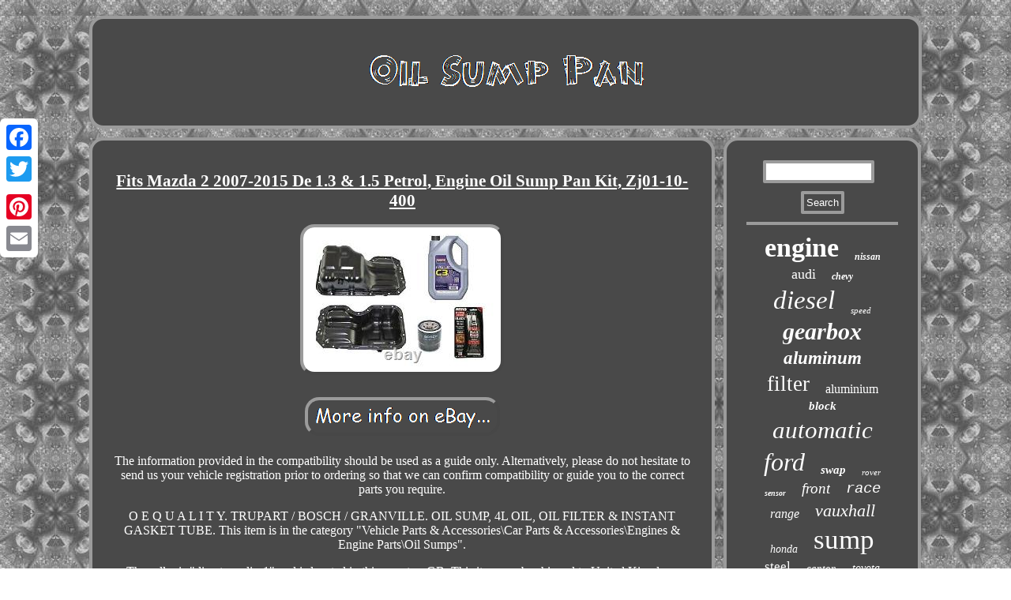

--- FILE ---
content_type: text/html; charset=UTF-8
request_url: https://oilsumppan.com/fits_mazda_2_2007_2015_de_1_3_1_5_petrol_engine_oil_sump_pan_kit_zj01_10_400.php
body_size: 3436
content:
 
<!DOCTYPE html>

 <html>
<HEAD>

<title>Fits Mazda 2 2007-2015 De 1.3 & 1.5 Petrol, Engine Oil Sump Pan Kit, Zj01-10-400</title> 
	
<meta http-equiv="content-type" content="text/html; charset=UTF-8"/>
    
  
   <script type="text/javascript">var a2a_config = a2a_config || {};a2a_config.no_3p = 1;</script>

 <SCRIPT type="text/javascript" src="//static.addtoany.com/menu/page.js" async></SCRIPT><SCRIPT src="//static.addtoany.com/menu/page.js" async type="text/javascript"></SCRIPT><SCRIPT type="text/javascript" async src="//static.addtoany.com/menu/page.js"></SCRIPT>
	 

	<SCRIPT async type="text/javascript" src="https://oilsumppan.com/iafnl.js"></SCRIPT> 
<meta name="viewport" content="width=device-width, initial-scale=1"/>		 		
<SCRIPT src="https://oilsumppan.com/makg.js" type="text/javascript" async></SCRIPT>
 
	 <link type="text/css" rel="stylesheet" href="https://oilsumppan.com/quqox.css"/>	

</HEAD>



<body>


	<div class="a2a_kit a2a_kit_size_32 a2a_floating_style a2a_vertical_style" style="left:0px; top:150px;"> 	
<a class="a2a_button_facebook"></a>

 

<a class="a2a_button_twitter"></a>

<a class="a2a_button_google_plus"></a>	 
   		<a class="a2a_button_pinterest"></a>
 <a class="a2a_button_email"></a>
  </div>	     <div  id="xirirada">
	 	

 <div id="gigowu">	


 <a href="https://oilsumppan.com/"> 

 <img alt="Oil Sump Pan" src="https://oilsumppan.com/oil_sump_pan.gif"/> 



 </a> 
			 
</div> 

 <div id="hedol">	   <div id="xeparym">  <div id="fezutu"></div>
 		 <h1 class="[base64]">Fits Mazda 2 2007-2015 De 1.3 & 1.5 Petrol, Engine Oil Sump Pan Kit, Zj01-10-400
 		</h1>
 
<img class="og7h9h" src="https://oilsumppan.com/upload/Fits_Mazda_2_2007_2015_De_1_3_1_5_Petrol_Engine_Oil_Sump_Pan_Kit_Zj01_10_400_01_ca.jpg" title="Fits Mazda 2 2007-2015 De 1.3 & 1.5 Petrol, Engine Oil Sump Pan Kit, Zj01-10-400" alt="Fits Mazda 2 2007-2015 De 1.3 & 1.5 Petrol, Engine Oil Sump Pan Kit, Zj01-10-400"/>
 <br/>		
<br/>	

 <img class="og7h9h" src="https://oilsumppan.com/gubehup.gif" title="Fits Mazda 2 2007-2015 De 1.3 & 1.5 Petrol, Engine Oil Sump Pan Kit, Zj01-10-400" alt="Fits Mazda 2 2007-2015 De 1.3 & 1.5 Petrol, Engine Oil Sump Pan Kit, Zj01-10-400"/>	
 <br/>
		
 <p>
The information provided in the compatibility should be used as a guide only. Alternatively, please do not hesitate to send us your vehicle registration prior to ordering so that we can confirm compatibility or guide you to the correct parts you require.</p>	

  O E Q U A L I T Y. TRUPART / BOSCH / GRANVILLE. OIL SUMP, 4L OIL, OIL FILTER & INSTANT GASKET TUBE. This item is in the category "Vehicle Parts & Accessories\Car Parts & Accessories\Engines & Engine Parts\Oil Sumps".	 <p> The seller is "directsupplies1" and is located in this country: GB. This item can be shipped to United Kingdom, Antigua and Barbuda, Austria, Belgium, Bulgaria, Republic of Croatia, Cyprus, Czech Republic, Denmark, Estonia, Finland, France, Germany, Greece, Hungary, Ireland, Italy, Latvia, Lithuania, Luxembourg, Malta, Netherlands, Poland, Portugal, Romania, Slovakia, Slovenia, Spain, Sweden, Australia, United States, Bahrain, Canada, Brazil, Japan, New Zealand, Israel, Hong Kong, Norway, Indonesia, Malaysia, Mexico, Singapore, South Korea, Switzerland, Taiwan, Thailand, Bangladesh, Belize, Bermuda, Bolivia, Barbados, Brunei Darussalam, Cayman Islands, Dominica, Ecuador, Egypt, Guernsey, Gibraltar, Guadeloupe, Grenada, French Guiana, Iceland, Jersey, Jordan, Cambodia, Saint Kitts-Nevis, Saint Lucia, Liechtenstein, Sri Lanka, Macau, Monaco, Maldives, Montserrat, Martinique, Nicaragua, Oman, Pakistan, Peru, Paraguay, Reunion, Turks and Caicos Islands, Aruba, Saudi Arabia, South Africa, United Arab Emirates, Chile, Bahamas, Colombia, Costa Rica, Dominican Republic, Guatemala, Honduras, Jamaica, Kuwait, Panama, Philippines, Qatar, El Salvador, Trinidad and Tobago, Vietnam, China.
<ul>

<li>Reference OE/OEM Number: ZJ01-10-400, ZJ0110400</li>
<li>Manufacturer Part Number: MAZDA2_SUMPKIT</li>
<li>Brand: Trupart</li>
<li>Type: Oil Sump</li>
<li>Items Included: Gasket Maker, Oil Filter, Engine Oil, Engine Sump</li>
 </ul>
</p> 	
 <br/> 

 <img class="og7h9h" src="https://oilsumppan.com/gubehup.gif" title="Fits Mazda 2 2007-2015 De 1.3 & 1.5 Petrol, Engine Oil Sump Pan Kit, Zj01-10-400" alt="Fits Mazda 2 2007-2015 De 1.3 & 1.5 Petrol, Engine Oil Sump Pan Kit, Zj01-10-400"/>	 <br/>
	<div  class="a2a_kit" style="margin:10px auto 0px auto">

  <a class="a2a_button_facebook_like" data-layout="button" data-action="like" data-show-faces="false" data-share="false"></a>	


	
</div> 
 <div style="margin:10px auto;width:100px;" class="a2a_kit a2a_default_style"> 	 




 <a class="a2a_button_facebook"></a>
			 <a class="a2a_button_twitter"></a> 
	
 		<a class="a2a_button_google_plus"></a> <a class="a2a_button_pinterest"></a>
 
<a class="a2a_button_email"></a>	
</div> 	
	 	  	<hr/>
 </div>     
<div id="cage">  	
 
<div  id="cidyqika">	<hr/>  	 

</div> <div id="zaxutabevi"></div>


	
<div id="hikyguc"><a style="font-family:Univers Condensed;font-size:34px;font-weight:bolder;font-style:normal;text-decoration:none" href="https://oilsumppan.com/t/engine.php">engine</a><a style="font-family:Arial Rounded MT Bold;font-size:12px;font-weight:bolder;font-style:italic;text-decoration:none" href="https://oilsumppan.com/t/nissan.php">nissan</a><a style="font-family:Kino MT;font-size:18px;font-weight:lighter;font-style:normal;text-decoration:none" href="https://oilsumppan.com/t/audi.php">audi</a><a style="font-family:Playbill;font-size:12px;font-weight:bold;font-style:oblique;text-decoration:none" href="https://oilsumppan.com/t/chevy.php">chevy</a><a style="font-family:Univers;font-size:33px;font-weight:normal;font-style:oblique;text-decoration:none" href="https://oilsumppan.com/t/diesel.php">diesel</a><a style="font-family:DawnCastle;font-size:11px;font-weight:lighter;font-style:oblique;text-decoration:none" href="https://oilsumppan.com/t/speed.php">speed</a><a style="font-family:Gill Sans Condensed Bold;font-size:30px;font-weight:bolder;font-style:oblique;text-decoration:none" href="https://oilsumppan.com/t/gearbox.php">gearbox</a><a style="font-family:Ner Berolina MT;font-size:23px;font-weight:bold;font-style:italic;text-decoration:none" href="https://oilsumppan.com/t/aluminum.php">aluminum</a><a style="font-family:Donata;font-size:27px;font-weight:lighter;font-style:normal;text-decoration:none" href="https://oilsumppan.com/t/filter.php">filter</a><a style="font-family:Haettenschweiler;font-size:16px;font-weight:lighter;font-style:normal;text-decoration:none" href="https://oilsumppan.com/t/aluminium.php">aluminium</a><a style="font-family:Minion Web;font-size:15px;font-weight:bolder;font-style:italic;text-decoration:none" href="https://oilsumppan.com/t/block.php">block</a><a style="font-family:Coronet;font-size:31px;font-weight:lighter;font-style:italic;text-decoration:none" href="https://oilsumppan.com/t/automatic.php">automatic</a><a style="font-family:Monaco;font-size:32px;font-weight:lighter;font-style:oblique;text-decoration:none" href="https://oilsumppan.com/t/ford.php">ford</a><a style="font-family:Trebuchet MS;font-size:15px;font-weight:bolder;font-style:oblique;text-decoration:none" href="https://oilsumppan.com/t/swap.php">swap</a><a style="font-family:Algerian;font-size:11px;font-weight:lighter;font-style:oblique;text-decoration:none" href="https://oilsumppan.com/t/rover.php">rover</a><a style="font-family:Matura MT Script Capitals;font-size:10px;font-weight:bold;font-style:oblique;text-decoration:none" href="https://oilsumppan.com/t/sensor.php">sensor</a><a style="font-family:Small Fonts;font-size:19px;font-weight:lighter;font-style:italic;text-decoration:none" href="https://oilsumppan.com/t/front.php">front</a><a style="font-family:Courier;font-size:19px;font-weight:normal;font-style:italic;text-decoration:none" href="https://oilsumppan.com/t/race.php">race</a><a style="font-family:Bodoni MT Ultra Bold;font-size:16px;font-weight:normal;font-style:italic;text-decoration:none" href="https://oilsumppan.com/t/range.php">range</a><a style="font-family:Lansbury;font-size:22px;font-weight:lighter;font-style:italic;text-decoration:none" href="https://oilsumppan.com/t/vauxhall.php">vauxhall</a><a style="font-family:Albertus Medium;font-size:14px;font-weight:normal;font-style:oblique;text-decoration:none" href="https://oilsumppan.com/t/honda.php">honda</a><a style="font-family:GilbertUltraBold;font-size:35px;font-weight:lighter;font-style:normal;text-decoration:none" href="https://oilsumppan.com/t/sump.php">sump</a><a style="font-family:Trebuchet MS;font-size:17px;font-weight:normal;font-style:normal;text-decoration:none" href="https://oilsumppan.com/t/steel.php">steel</a><a style="font-family:Merlin;font-size:13px;font-weight:normal;font-style:oblique;text-decoration:none" href="https://oilsumppan.com/t/canton.php">canton</a><a style="font-family:Braggadocio;font-size:14px;font-weight:normal;font-style:italic;text-decoration:none" href="https://oilsumppan.com/t/toyota.php">toyota</a><a style="font-family:Footlight MT Light;font-size:17px;font-weight:bold;font-style:oblique;text-decoration:none" href="https://oilsumppan.com/t/class.php">class</a><a style="font-family:Braggadocio;font-size:18px;font-weight:bold;font-style:oblique;text-decoration:none" href="https://oilsumppan.com/t/brand.php">brand</a><a style="font-family:Klang MT;font-size:21px;font-weight:bold;font-style:italic;text-decoration:none" href="https://oilsumppan.com/t/series.php">series</a><a style="font-family:Lincoln;font-size:26px;font-weight:bold;font-style:italic;text-decoration:none" href="https://oilsumppan.com/t/petrol.php">petrol</a><a style="font-family:Desdemona;font-size:29px;font-weight:normal;font-style:oblique;text-decoration:none" href="https://oilsumppan.com/t/genuine.php">genuine</a><a style="font-family:Times New Roman;font-size:24px;font-weight:bold;font-style:italic;text-decoration:none" href="https://oilsumppan.com/t/mercedes.php">mercedes</a><a style="font-family:Script MT Bold;font-size:20px;font-weight:bold;font-style:normal;text-decoration:none" href="https://oilsumppan.com/t/fits.php">fits</a><a style="font-family:Expo;font-size:13px;font-weight:lighter;font-style:normal;text-decoration:none" href="https://oilsumppan.com/t/gasket.php">gasket</a><a style="font-family:Haettenschweiler;font-size:28px;font-weight:bold;font-style:oblique;text-decoration:none" href="https://oilsumppan.com/t/rear.php">rear</a><a style="font-family:Colonna MT;font-size:25px;font-weight:lighter;font-style:italic;text-decoration:none" href="https://oilsumppan.com/t/transmission.php">transmission</a> 
	</div>		    	</div>  </div> 
 	   
<div id="siva">

<ul><li><a href="https://oilsumppan.com/">Oil Sump Pan</a></li><li><a href="https://oilsumppan.com/sitemap.php">Archives</a></li><li><a href="https://oilsumppan.com/contact_us.php">Contact Form</a></li><li><a href="https://oilsumppan.com/privacy_policies.php">Privacy Policy Agreement</a></li><li><a href="https://oilsumppan.com/termsofservice.php">Service Agreement</a></li></ul>
 
</div>   

</div>	
  
</body>
  

  

</html>
	

 